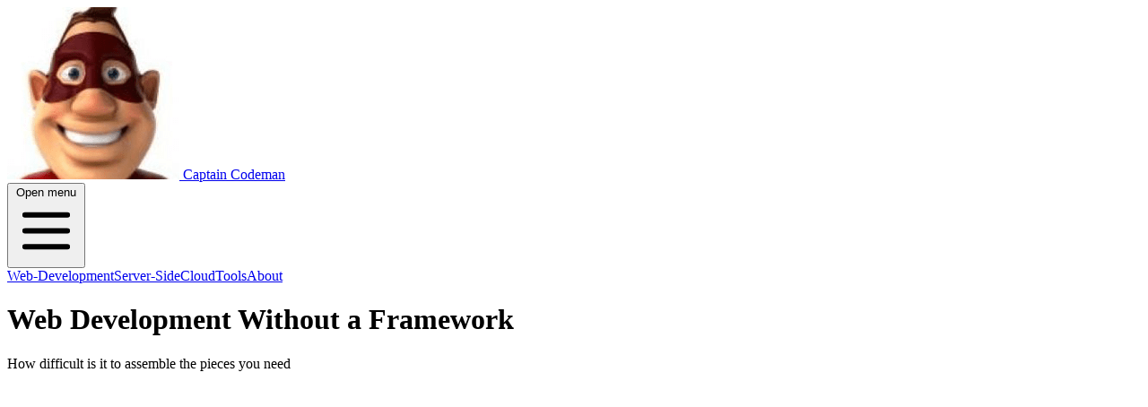

--- FILE ---
content_type: text/html
request_url: https://captaincodeman.com/web-development-without-a-framework
body_size: 8890
content:
<!doctype html>
<html lang="en">
	<head>
		<meta charset="utf-8" />
		<meta name="viewport" content="width=device-width, initial-scale=1" />
		<meta name="robots" content="max-snippet:-1, max-image-preview:large, max-video-preview:-1" />
		
		<link href="./_app/immutable/assets/0.C0zZROJz.css" rel="stylesheet"><!--[--><link rel="icon" href="https://image.blogserve.co/captaincodeman/icon.ico"> <link rel="icon" href="https://image.blogserve.co/captaincodeman/icon-192x192.png" type="image/png" sizes="192x192"> <link rel="apple-touch-icon" href="https://image.blogserve.co/captaincodeman/icon-192x192.png"> <!--[--><script defer src="https://pagead2.googlesyndication.com/pagead/js/adsbygoogle.js?client=ca-pub-5049499290128209" crossorigin="anonymous"></script><!----><!--]--> <!--[--><script defer src="https://www.googletagmanager.com/gtag/js?id=UA-226828-9"></script> <!----><script>
			window.dataLayer = window.dataLayer || [];
			function gtag(){dataLayer.push(arguments);}
			gtag('js', new Date());
			gtag('config', 'UA-226828-9');
  </script><!----><!--]--><!--]--><!--[--><!--[!--><!--]--><!--]--><!--[--><link rel="canonical" href="https://www.captaincodeman.com/web-development-without-a-framework"> <meta name="twitter:card" content="summary_large_image"> <!--[--><meta name="twitter:creator" content="CaptainCodeman"><!--]--> <meta property="og:url" content="https://www.captaincodeman.com/web-development-without-a-framework"> <meta property="og:type" content="article"> <meta property="og:title" content="Web Development Without a Framework"> <meta property="og:description" name="description" content="Imagine if your web-framework shipped with the browser and ran as native code, wouldn't that be great? Well it does - it's call the platform and it's awesome."> <meta property="og:image" content="https://image.blogserve.co/captaincodeman/computer-1209641_1280_320.jpeg?v=1"> <meta property="og:image:secure_url" content="https://image.blogserve.co/captaincodeman/computer-1209641_1280_320.jpeg?v=1"> <meta property="og:image:width" content="320"> <meta property="og:image:height" content="213"><!----> <!--[--><!--]--> <meta property="article:published_time" content="2017-11-29T"> <meta property="article:modified_time" content="2021-08-24T"><!--]--><!--[--><!--[!--><!--]--><!--]--><title>Web Development Without a Framework | Captain Codeman</title>
	</head>
	<body>
		<!--[--><!--[--><!----><!--[--><!----><script type="application/ld+json">{"@context":"https://schema.org","@type":"Blog","url":"https://www.captaincodeman.com","name":"Captain Codeman","alternativeHeadline":"Web Development and Cloud Computing","description":"My random assortment of coding articles on all manner of technologies.","potentialAction":{"@type":"SearchAction","target":"https://www.captaincodeman.com/search?q={query}","query":"required"},"sameAs":["https://www.twitter.com/CaptainCodeman","https://www.github.com/CaptainCodeman"]}</script><!----><!--]--><!----> <div class="min-h-screen bg-white"><div class="flex items-center justify-between px-4 py-6 sm:px-6 md:justify-start md:space-x-10"><div><a href="/" class="flex items-center"><img class="mr-3 h-8 w-auto sm:h-10" src="https://image.blogserve.co/captaincodeman/icon-192x192.png" alt="Captain Codeman" width="192" height="192"> <span class="text-xl font-bold tracking-tighter text-gray-600">Captain Codeman</span></a></div> <div class="-my-2 -mr-2 md:hidden"><button id="menuopen" type="button" class="inline-flex items-center justify-center rounded-md bg-white p-2 text-gray-400 hover:bg-gray-100 hover:text-gray-500 focus:outline-none focus:ring-2 focus:ring-inset focus:ring-indigo-500" aria-expanded="false"><span class="sr-only">Open menu</span> <svg class="h-6 w-6" xmlns="http://www.w3.org/2000/svg" fill="none" viewBox="0 0 24 24" stroke="currentColor" aria-hidden="true"><path stroke-linecap="round" stroke-linejoin="round" stroke-width="2" d="M4 6h16M4 12h16M4 18h16"></path></svg></button></div> <div class="hidden md:flex md:flex-1 md:items-center md:justify-between"><nav class="flex space-x-10"><!--[--><a href="/category/web-development" class="text-base font-medium text-gray-500 hover:text-gray-900">Web-Development</a><a href="/category/server-side" class="text-base font-medium text-gray-500 hover:text-gray-900">Server-Side</a><a href="/category/cloud" class="text-base font-medium text-gray-500 hover:text-gray-900">Cloud</a><a href="/category/tools" class="text-base font-medium text-gray-500 hover:text-gray-900">Tools</a><a href="/about" class="text-base font-medium text-gray-500 hover:text-gray-900">About</a><!--]--></nav></div></div> <!----><!--[--><!----><script type="application/ld+json">{"@context":"https://schema.org","@type":"BlogPosting","mainEntityOfPage":{"@type":"WebPage","@id":"https://www.captaincodeman.com/web-development-without-a-framework"},"headline":"Web Development Without a Framework","alternativeHeadline":"How difficult is it to assemble the pieces you need","image":"https://image.blogserve.co/captaincodeman_thumb.jpeg?v=1","publisher":"Captain Codeman","url":"https://www.captaincodeman.com/web-development-without-a-framework","datePublished":"2017-11-29T","dateCreated":"2017-11-29T","dateModified":"2021-08-24T","description":"Imagine if your web-framework shipped with the browser and ran as native code, wouldn't that be great? Well it does - it's call the platform and it's awesome.","author":{"@type":"Person","name":"Administrator"}}</script><!----><!--]--><!----> <div class="px-4 pb-12 pt-8 sm:px-6 lg:px-8 lg:pb-16 lg:pt-12"><div class="mx-auto max-w-3xl"><div class="text-center"><h1 class="text-3xl font-extrabold tracking-tight text-gray-900 sm:text-4xl">Web Development Without a Framework</h1> <p class="mt-3 text-xl text-gray-500 sm:mt-4">How difficult is it to assemble the pieces you need</p></div></div> <!--[--><ins class="adsbygoogle mt-4" style="display:block" data-ad-client="ca-pub-5049499290128209" data-ad-slot="3649907970" data-ad-format="auto" data-full-width-responsive="true"></ins> <script>
		;(adsbygoogle = window.adsbygoogle || []).push({})
	</script><!--]--><!----> <div class="prose prose-indigo mx-auto mt-12 max-w-3xl lg:prose-lg xl:prose-xl prose-inline-code:bg-gray-200 prose-inline-code:font-semibold prose-inline-code:px-2 prose-inline-code:py-1 prose-inline-code:rounded-sm prose-inline-code:before:content-none prose-inline-code:after:content-none"><!----><h2 id="contents">Contents</h2>
<ul>
<li><a href="#introduction">Introduction</a></li>
<li><a href="#what-is-a-framework">What is a Framework?</a></li>
<li><a href="#are-frameworks-still-required">Are Frameworks Still Required?</a></li>
<li><a href="#what-we-need">What We Need</a>
<ul>
<li><a href="#security">Security</a></li>
<li><a href="#state-management">State Management</a></li>
<li><a href="#routing">Routing</a></li>
<li><a href="#views--rendering">Views / Rendering</a></li>
<li><a href="#persistence">Persistence</a></li>
<li><a href="#source-language-and-build">Source Language and Build</a></li>
</ul>
</li>
<li><a href="#libraries">Libraries</a></li>
<li><a href="#project-and-demo">Project and Demo</a></li>
</ul>
<h2 id="introduction">Introduction</h2>
<p>As President Kennedy once implored:</p>
<blockquote>
<p>“My fellow developers, ask not what your Framework can do for <em>you</em>.
Ask what <em>you</em> can do for your framework!”.</p>
</blockquote>
<p>Yeah, I know, not <em>quite</em> the exact quote. But sometimes it feels that you have to do more to help your framework work than your framework does to help you.</p>
<p>Two years ago I was working with Angular 2 and if you managed to get your <em>compressed</em> javascript payload under 200Kb you thought you were doing pretty well. I remembered about it when I realized I can now have an app with far more functionality and be easily within 15Kb.</p>
<p>Maybe it’s time to ask yourself, what is your Framework really doing for you … and do you still need it?</p>
<!-- more: Do you still need that framework? -->
<h2 id="what-is-a-framework">What is a Framework?</h2>
<p>First of all, let’s be clear what we mean by a <em>framework</em>. For me a framework embodies some application architecture and, as long as you fill in the right pieces in the right way, it will call your code and make it run. But the framework is the thing in charge and you work in the way that <em>it</em> dictates. Frameworks can be great when you are getting started because they provide some of the structure that you may not know how to build yourself but if you don’t mind “some assembly required” then libraries provide a lot more flexibility and less lock-in. The theory is you can pick and chose the libraries you want to use and replace any of them as you need if something better comes along. You could consider a Framework to be a ready-assembled group of libraries but the framework makes the rules.</p>
<h2 id="are-frameworks-still-required">Are Frameworks Still Required?</h2>
<p>But times change. Just as jQuery made <em>perfect sense</em> and provided valuable abstractions to mask the myriad browser inconsistencies, but is less valuable now that things have become more standardized, so too many of the features that frameworks provide are no longer quite so necessary as increasingly the browsers have the capabilities built in directly.</p>
<p>Whatever framework you use, it’s easy to fall into the trap of assuming that it’s needed but the reasons it was needed some 2+ years ago, or whenever you started using it, may no longer apply or be as valid. The browser platform is developing all the time so it’s good to re-evaluate our choices from time to time to make sure we still need them and we’re not just using them because they have become a comfy blanket that we’re familiar with.</p>
<p>Think about it, imagine your browser had a web framework already built in, developed in native code, fast and nothing extra to download. Wouldn’t you <em>want</em> to use it? Or think of it another way, if you were already using the inbuilt framework, would you really “buy” the idea of adding an extra 100Kb of JavaScript to your app just to do what it could already do, with a slightly different API? Does it add enough value to justify the cost?</p>
<p>Instead, we can use the platform itself whenever possible and, where it makes sense, use libraries to make using that platform a little easier and more convenient, so long as they don’t cost too much in terms of performance and are stepping stones to what the platform may adopt in future.</p>
<h2 id="what-we-need">What We Need</h2>
<p>There are still things we need and that make sense to re-use across projects rather than re-invent and re-implement for each one so I’m certainly not advocating no-dependencies whatsoever but it’s beneficial to treat them as libraries we need to do specific tasks. So let’s look at the main pieces and options we have for using libraries to provide the functionality we need and how we can put them together.</p>
<p>This is an opinionated list based on what I use for my development, you should be able to replace the pieces with what you need though.</p>
<h3 id="security">Security</h3>
<p>If you have a web app, you have users and you need to authenticate them. If you don’t then you just have a static website so stop overcomplicating things and just use your favourite CMS or site generator such as Jekyll or Hugo or <a href="https://www.captaincodeman.com/2017/03/27/new-blogserve-blog-engine">write your own</a>.</p>
<p>I’m a big fan of Firebase Authentication because it’s “cheap as chips”, works great and is very easy to use. So I’m using that but you could plugin whatever other auth system you use instead.</p>
<h3 id="state-management">State Management</h3>
<p>The two-way data binding used to be all the rage but as an approach it’s really fallen out of favour and is dying out (like an evolutionary dead-end). Once you experience the benefits of one-way / immutable data flows using something like Redux you will never go back. So use Redux and learn to use it correctly - it’s well worth the investment.</p>
<p>Although there are alternatives, it’s worth remembering that there is a whole ecosystem of tools and libraries for Redux. We’ll use some of the common ones to make handling remote API calls and other async actions easier plus some associated libraries to efficiently create views of the data in our store.</p>
<h3 id="routing">Routing</h3>
<p>The web is all about URLs, and mapping URLs to views in your app is what the router does. For a Single Page App it also prevents links to views re-loading the app each time and instead intercepts them and switches out the views so everything is super-fast.</p>
<p>The active view and the parameters for it are just state like any other and that state should be in the Redux store. If we use middleware to keep the Redux store in sync with the browser address-bar then our app can just work from that state.</p>
<h3 id="views--rendering">Views / Rendering</h3>
<p>We want our views to be encapsulated components and this requires two things - components, or classes, and some way to render them into HTML to show in the browser. Fortunately, the WebComponents standard now provides a component system natively built in to the browser complete with lifecycle methods we can hook into. So that just leaves the rendering of our state, via the components, into HTML. While we could code the DOM manipulation ourselves, this is one of those pieces that can be made generic and there is a new game in town for HTML view templating called Lit-Html.</p>
<p>TL;DR; Lit-Html lets you define the HTML template as a special type of ‘tagged’ string and can then replace the variables within it whenever those variables change but super-efficiently so it’s not wasting time updating any of the pieces that didn’t.</p>
<p>Think of it as the DOM-diffing of React but without having to do any of the diffing - checkout this <a href="http://www.stefankrause.net/js-frameworks-benchmark7/table.html">benchmark comparison of javascript framework performance</a> that shows it’s fast.</p>
<h3 id="persistence">Persistence</h3>
<p>This used to mean a backend JSON REST API but the the cool kids will laugh at us if we’re not “serverless” and truth be told, serverless is really convenient and as we’re using Firebase for Authentication, we may as well use Firebase for the the Datastore as well.</p>
<p>You may have heard of, or already tried, the Firebase Realtime Database but there’s also a newer Firestore database that kind of merges the RTDB with the Google Cloud Platform Datastore and gives you nicer structure to your data (vs the “big JSON doc” of RTDB) while keeping the live data syncing capabilities and even adding some nice offline capabilities out of the box. It can be significantly cheaper as well and provides easier / richer querying (it will be very familiar if you’ve used Google Cloud Datastore)</p>
<h3 id="source-language-and-build">Source Language and Build</h3>
<p>Many frameworks provide a CLI to build the app so we’re going to need something to build ours too. While we could use JavaScript and ES Modules for this, there is a lot of benefit to using TypeScript - we get some nice intellisense due to the static typing and it does the transpilation to JavaScript that can run in a browser so we can utilize newer language features. Babel is another option for doing this but I “want me some” intellisense and static type-safety!</p>
<p>We’re going to use Rollup to manage the bundling process for it - that can remove code that we don’t use and let us use plugins to provide other build features we might want (such as minification of the transpiled javascript).</p>
<p>It means we can use tomorrow’s JavaScript features (like the spread operator) to make development easier and faster but have it run with the JavaScript engines of todays browsers.</p>
<h2 id="libraries">Libraries</h2>
<p>Here’s the complete shopping list of libraries we’re going to use and what they deliver for us:</p>
<ul>
<li><strong>Web-Components</strong> for component encapsulation and lifecycle</li>
<li><strong>Firebase Authentication</strong> for authentication</li>
<li><strong>Firebase Firestore</strong> for persistence</li>
<li><strong>Lit-Html</strong> for HTML template rendering</li>
<li><strong>Redux</strong> for state management</li>
<li><strong>Redux Routing</strong> for synchronizing browser URL state with the store</li>
<li><strong>Redux Thunk</strong> for asynchronous actions (e.g. talking to firestorm)</li>
<li><strong>Redux Reselect</strong> for efficiently selecting data from the store</li>
<li><strong>Universal Router</strong> for mapping the URL to components and parameters</li>
<li><strong>Typescript</strong> for development with strong types and intellisense</li>
<li><strong>Rollup</strong> for bundling and optimizing the final code</li>
</ul>
<h2 id="project-and-demo">Project and Demo</h2>
<p>I’m still working on tidying a few things up (esp. the routing part) and will post more about how it works and how the pieces fit together plus some of the design decisions, but you can checkout the source code at:</p>
<p><a href="https://github.com/CaptainCodeman/web-app-starter">https://github.com/CaptainCodeman/web-app-starter</a></p>
<p>You can see the <a href="https://web-app-starter.firebaseapp.com/">running demo</a> which is very simple but has all the pieces necessary to start building a real app with and the JavaScript payload (excluding the Firebase runtime) is currently just 14Kb compressed.</p>
<p>Let me know what you think and if you have any specific questions or suggestions on what to cover in future.</p><!----></div> <div class="mx-auto mb-12 mt-6 max-w-3xl"><!--[--><!--]--> <!--[--><a href="/category/web-development" class="m-1 inline-flex items-center rounded-full bg-green-100 px-3 py-0.5 text-sm font-medium text-green-800 no-underline">web-development</a><!--]--> <!--[--><a href="/tag/angular" class="m-1 inline-flex items-center rounded-full bg-blue-100 px-3 py-0.5 text-sm font-medium text-blue-800 no-underline">angular</a><a href="/tag/redux" class="m-1 inline-flex items-center rounded-full bg-blue-100 px-3 py-0.5 text-sm font-medium text-blue-800 no-underline">redux</a><a href="/tag/web-components" class="m-1 inline-flex items-center rounded-full bg-blue-100 px-3 py-0.5 text-sm font-medium text-blue-800 no-underline">web-components</a><a href="/tag/polymer" class="m-1 inline-flex items-center rounded-full bg-blue-100 px-3 py-0.5 text-sm font-medium text-blue-800 no-underline">polymer</a><!--]--></div> <!--[--><ins class="adsbygoogle mt-4" style="display:block" data-ad-client="ca-pub-5049499290128209" data-ad-slot="3649907970" data-ad-format="auto" data-full-width-responsive="true"></ins> <script>
		;(adsbygoogle = window.adsbygoogle || []).push({})
	</script><!--]--><!----> <div class="mx-auto mt-12 max-w-3xl"><!--[1--><h2 class="text-lg font-semibold tracking-tight text-gray-800 sm:text-xl">You may also like …</h2> <div class="mt-4 grid gap-5 sm:grid-cols-2 md:grid-cols-3"><!--[--><div class="flex flex-col overflow-hidden rounded-lg shadow-lg"><a class="flex-shrink-0" href="/polymer-2-simple-elegant"><!----><picture><source type="image/avif" srcset="https://image.blogserve.co/captaincodeman/computer-1209641_1280_thumb.avif?v=1 240w,https://image.blogserve.co/captaincodeman/computer-1209641_1280_320.avif?v=1 320w" sizes="(min-width: 768px) 768px, 100vw"><source type="image/webp" srcset="https://image.blogserve.co/captaincodeman/computer-1209641_1280_thumb.webp?v=1 240w,https://image.blogserve.co/captaincodeman/computer-1209641_1280_320.webp?v=1 320w" sizes="(min-width: 768px) 768px, 100vw"><img class="h-32 w-full object-cover" src="https://image.blogserve.co/captaincodeman/computer-1209641_1280_thumb.jpeg?v=1" srcset="https://image.blogserve.co/captaincodeman/computer-1209641_1280_thumb.jpeg?v=1 240w,https://image.blogserve.co/captaincodeman/computer-1209641_1280_320.jpeg?v=1 320w" sizes="(min - width: 768px) 768px, 100vw" loading=lazy decoding="async" width = "320 " height = "213 " alt = "Polymer 2.0 - Simple and Elegant"></picture><!----></a> <div class="flex flex-1 flex-col justify-between bg-white p-6"><div class="flex-1"><a href="/polymer-2-simple-elegant" class="mt-2 block"><h4 class="text-lg font-semibold text-gray-900">Polymer 2.0 - Simple and Elegant</h4> <p class="mt-3 text-sm text-gray-500">Web client frameworks don't have to be complicated</p></a></div></div></div><div class="flex flex-col overflow-hidden rounded-lg shadow-lg"><a class="flex-shrink-0" href="/difference-between-knowing-understanding"><!----><picture><source type="image/avif" srcset="https://image.blogserve.co/captaincodeman/computer-1209641_1280_thumb.avif?v=1 240w,https://image.blogserve.co/captaincodeman/computer-1209641_1280_320.avif?v=1 320w" sizes="(min-width: 768px) 768px, 100vw"><source type="image/webp" srcset="https://image.blogserve.co/captaincodeman/computer-1209641_1280_thumb.webp?v=1 240w,https://image.blogserve.co/captaincodeman/computer-1209641_1280_320.webp?v=1 320w" sizes="(min-width: 768px) 768px, 100vw"><img class="h-32 w-full object-cover" src="https://image.blogserve.co/captaincodeman/computer-1209641_1280_thumb.jpeg?v=1" srcset="https://image.blogserve.co/captaincodeman/computer-1209641_1280_thumb.jpeg?v=1 240w,https://image.blogserve.co/captaincodeman/computer-1209641_1280_320.jpeg?v=1 320w" sizes="(min - width: 768px) 768px, 100vw" loading=lazy decoding="async" width = "320 " height = "213 " alt = "The difference between knowing and understanding"></picture><!----></a> <div class="flex flex-1 flex-col justify-between bg-white p-6"><div class="flex-1"><a href="/difference-between-knowing-understanding" class="mt-2 block"><h4 class="text-lg font-semibold text-gray-900">The difference between knowing and understanding</h4> <p class="mt-3 text-sm text-gray-500">There really is a difference</p></a></div></div></div><div class="flex flex-col overflow-hidden rounded-lg shadow-lg"><a class="flex-shrink-0" href="/polymer-2-10kb-web-framework"><!----><picture><source type="image/avif" srcset="https://image.blogserve.co/captaincodeman/computer-1209641_1280_thumb.avif?v=1 240w,https://image.blogserve.co/captaincodeman/computer-1209641_1280_320.avif?v=1 320w" sizes="(min-width: 768px) 768px, 100vw"><source type="image/webp" srcset="https://image.blogserve.co/captaincodeman/computer-1209641_1280_thumb.webp?v=1 240w,https://image.blogserve.co/captaincodeman/computer-1209641_1280_320.webp?v=1 320w" sizes="(min-width: 768px) 768px, 100vw"><img class="h-32 w-full object-cover" src="https://image.blogserve.co/captaincodeman/computer-1209641_1280_thumb.jpeg?v=1" srcset="https://image.blogserve.co/captaincodeman/computer-1209641_1280_thumb.jpeg?v=1 240w,https://image.blogserve.co/captaincodeman/computer-1209641_1280_320.jpeg?v=1 320w" sizes="(min - width: 768px) 768px, 100vw" loading=lazy decoding="async" width = "320 " height = "213 " alt = "Polymer 2 - the 10Kb Web Framework"></picture><!----></a> <div class="flex flex-1 flex-col justify-between bg-white p-6"><div class="flex-1"><a href="/polymer-2-10kb-web-framework" class="mt-2 block"><h4 class="text-lg font-semibold text-gray-900">Polymer 2 - the 10Kb Web Framework</h4> <p class="mt-3 text-sm text-gray-500">The age of the dinosaur monster web frameworks is ending</p></a></div></div></div><div class="flex flex-col overflow-hidden rounded-lg shadow-lg"><a class="flex-shrink-0" href="/angular2-di-service-decorator"><!----><picture><source type="image/avif" srcset="https://image.blogserve.co/captaincodeman/computer-1209641_1280_thumb.avif?v=1 240w,https://image.blogserve.co/captaincodeman/computer-1209641_1280_320.avif?v=1 320w" sizes="(min-width: 768px) 768px, 100vw"><source type="image/webp" srcset="https://image.blogserve.co/captaincodeman/computer-1209641_1280_thumb.webp?v=1 240w,https://image.blogserve.co/captaincodeman/computer-1209641_1280_320.webp?v=1 320w" sizes="(min-width: 768px) 768px, 100vw"><img class="h-32 w-full object-cover" src="https://image.blogserve.co/captaincodeman/computer-1209641_1280_thumb.jpeg?v=1" srcset="https://image.blogserve.co/captaincodeman/computer-1209641_1280_thumb.jpeg?v=1 240w,https://image.blogserve.co/captaincodeman/computer-1209641_1280_320.jpeg?v=1 320w" sizes="(min - width: 768px) 768px, 100vw" loading=lazy decoding="async" width = "320 " height = "213 " alt = "Angular2 DI Service Decorator"></picture><!----></a> <div class="flex flex-1 flex-col justify-between bg-white p-6"><div class="flex-1"><a href="/angular2-di-service-decorator" class="mt-2 block"><h4 class="text-lg font-semibold text-gray-900">Angular2 DI Service Decorator</h4> <p class="mt-3 text-sm text-gray-500">How Dependency Injection is meant to work</p></a></div></div></div><div class="flex flex-col overflow-hidden rounded-lg shadow-lg"><a class="flex-shrink-0" href="/how-google-cloud-platform-trace-helps-optimization"><!----><picture><source type="image/avif" srcset="https://image.blogserve.co/captaincodeman/trace-staggered-response-times_thumb.avif?v=1 240w,https://image.blogserve.co/captaincodeman/trace-staggered-response-times_320.avif?v=1 320w" sizes="(min-width: 768px) 768px, 100vw"><source type="image/webp" srcset="https://image.blogserve.co/captaincodeman/trace-staggered-response-times_thumb.webp?v=1 240w,https://image.blogserve.co/captaincodeman/trace-staggered-response-times_320.webp?v=1 320w" sizes="(min-width: 768px) 768px, 100vw"><img class="h-32 w-full object-cover" src="https://image.blogserve.co/captaincodeman/trace-staggered-response-times_thumb.jpeg?v=1" srcset="https://image.blogserve.co/captaincodeman/trace-staggered-response-times_thumb.jpeg?v=1 240w,https://image.blogserve.co/captaincodeman/trace-staggered-response-times_320.jpeg?v=1 320w" sizes="(min - width: 768px) 768px, 100vw" loading=lazy decoding="async" width = "320 " height = "120 " alt = "How Google Cloud Platform Trace Helps Optimization"></picture><!----></a> <div class="flex flex-1 flex-col justify-between bg-white p-6"><div class="flex-1"><a href="/how-google-cloud-platform-trace-helps-optimization" class="mt-2 block"><h4 class="text-lg font-semibold text-gray-900">How Google Cloud Platform Trace Helps Optimization</h4> <p class="mt-3 text-sm text-gray-500">Powerful insights into what your app is doing in the cloud</p></a></div></div></div><div class="flex flex-col overflow-hidden rounded-lg shadow-lg"><a class="flex-shrink-0" href="/angular2-route-security"><!----><picture><source type="image/avif" srcset="https://image.blogserve.co/captaincodeman/computer-1209641_1280_thumb.avif?v=1 240w,https://image.blogserve.co/captaincodeman/computer-1209641_1280_320.avif?v=1 320w" sizes="(min-width: 768px) 768px, 100vw"><source type="image/webp" srcset="https://image.blogserve.co/captaincodeman/computer-1209641_1280_thumb.webp?v=1 240w,https://image.blogserve.co/captaincodeman/computer-1209641_1280_320.webp?v=1 320w" sizes="(min-width: 768px) 768px, 100vw"><img class="h-32 w-full object-cover" src="https://image.blogserve.co/captaincodeman/computer-1209641_1280_thumb.jpeg?v=1" srcset="https://image.blogserve.co/captaincodeman/computer-1209641_1280_thumb.jpeg?v=1 240w,https://image.blogserve.co/captaincodeman/computer-1209641_1280_320.jpeg?v=1 320w" sizes="(min - width: 768px) 768px, 100vw" loading=lazy decoding="async" width = "320 " height = "213 " alt = "Angular2 Route Security"></picture><!----></a> <div class="flex flex-1 flex-col justify-between bg-white p-6"><div class="flex-1"><a href="/angular2-route-security" class="mt-2 block"><h4 class="text-lg font-semibold text-gray-900">Angular2 Route Security</h4> <p class="mt-3 text-sm text-gray-500">Restricting access based on auth state or roles</p></a></div></div></div><!--]--></div><!--]--></div></div><!----><!----> <footer class="bg-white"><div class="mx-auto max-w-7xl px-4 py-12 sm:px-6 md:flex md:items-center md:justify-between lg:px-8"><div class="flex justify-center space-x-6 md:order-2"><!--[!--><!--]--> <!--[!--><!--]--> <!--[--><a href="https://www.twitter.com/CaptainCodeman" class="text-gray-400 hover:text-gray-500"><span class="sr-only">Twitter</span> <svg class="h-6 w-6" fill="currentColor" viewBox="0 0 24 24" aria-hidden="true"><path d="M8.29 20.251c7.547 0 11.675-6.253 11.675-11.675 0-.178 0-.355-.012-.53A8.348 8.348 0 0022 5.92a8.19 8.19 0 01-2.357.646 4.118 4.118 0 001.804-2.27 8.224 8.224 0 01-2.605.996 4.107 4.107 0 00-6.993 3.743 11.65 11.65 0 01-8.457-4.287 4.106 4.106 0 001.27 5.477A4.072 4.072 0 012.8 9.713v.052a4.105 4.105 0 003.292 4.022 4.095 4.095 0 01-1.853.07 4.108 4.108 0 003.834 2.85A8.233 8.233 0 012 18.407a11.616 11.616 0 006.29 1.84"></path></svg></a><!--]--> <!--[!--><!--]--> <!--[!--><!--]--> <!--[--><a href="https://www.github.com/CaptainCodeman" class="text-gray-400 hover:text-gray-500"><span class="sr-only">GitHub</span> <svg class="h-6 w-6" fill="currentColor" viewBox="0 0 24 24" aria-hidden="true"><path fill-rule="evenodd" d="M12 2C6.477 2 2 6.484 2 12.017c0 4.425 2.865 8.18 6.839 9.504.5.092.682-.217.682-.483 0-.237-.008-.868-.013-1.703-2.782.605-3.369-1.343-3.369-1.343-.454-1.158-1.11-1.466-1.11-1.466-.908-.62.069-.608.069-.608 1.003.07 1.531 1.032 1.531 1.032.892 1.53 2.341 1.088 2.91.832.092-.647.35-1.088.636-1.338-2.22-.253-4.555-1.113-4.555-4.951 0-1.093.39-1.988 1.029-2.688-.103-.253-.446-1.272.098-2.65 0 0 .84-.27 2.75 1.026A9.564 9.564 0 0112 6.844c.85.004 1.705.115 2.504.337 1.909-1.296 2.747-1.027 2.747-1.027.546 1.379.202 2.398.1 2.651.64.7 1.028 1.595 1.028 2.688 0 3.848-2.339 4.695-4.566 4.943.359.309.678.92.678 1.855 0 1.338-.012 2.419-.012 2.747 0 .268.18.58.688.482A10.019 10.019 0 0022 12.017C22 6.484 17.522 2 12 2z" clip-rule="evenodd"></path></svg></a><!--]--></div> <div class="mt-8 md:order-1 md:mt-0"><p class="text-center text-base text-gray-400">© 2017
					Captain Codeman, Inc. All rights reserved.</p></div></div></footer> <x-transition id="menu" enter="duration-200 ease-out" enter-from="opacity-0 scale-95" enter-to="opacity-100 scale-100" leave="transition ease-in" leave-from="opacity-100 scale-100" leave-to="opacity-0 scale-95" class="svelte-18nsacp"><div class="absolute inset-x-0 top-0 origin-top-right transform p-2 transition md:hidden"><div class="divide-y-2 divide-gray-50 rounded-lg bg-white shadow-lg ring-1 ring-black ring-opacity-5"><div class="px-5 pb-6 pt-5"><div class="flex items-center justify-between"><div><img class="h-8 w-auto" src="https://image.blogserve.co/captaincodeman/icon-192x192.png" alt="Captain Codeman"></div> <div class="-mr-2"><button id="menuclose" type="button" class="inline-flex items-center justify-center rounded-md bg-white p-2 text-gray-400 hover:bg-gray-100 hover:text-gray-500 focus:outline-none focus:ring-2 focus:ring-inset focus:ring-indigo-500"><span class="sr-only">Close menu</span> <svg class="h-6 w-6" xmlns="http://www.w3.org/2000/svg" fill="none" viewBox="0 0 24 24" stroke="currentColor" aria-hidden="true"><path stroke-linecap="round" stroke-linejoin="round" stroke-width="2" d="M6 18L18 6M6 6l12 12"></path></svg></button></div></div></div> <div class="px-5 py-6"><div class="grid grid-cols-1 gap-4"><!--[--><a href="/category/web-development" class="text-base font-medium text-gray-900 hover:text-gray-700">Web-Development</a><a href="/category/server-side" class="text-base font-medium text-gray-900 hover:text-gray-700">Server-Side</a><a href="/category/cloud" class="text-base font-medium text-gray-900 hover:text-gray-700">Cloud</a><a href="/category/tools" class="text-base font-medium text-gray-900 hover:text-gray-700">Tools</a><a href="/about" class="text-base font-medium text-gray-900 hover:text-gray-700">About</a><!--]--></div></div></div></div></x-transition></div><!----><!--]--> <!--[!--><!--]--><!--]-->
		<script src="/transition.js" type="module"></script>
		<script src="/lite-youtube.js" type="module"></script>
		<script>
			menuopen.onclick = () => (menu.open = true)
			menuclose.onclick = () => (menu.open = false)
		</script>
	</body>
</html>


--- FILE ---
content_type: text/html; charset=utf-8
request_url: https://www.google.com/recaptcha/api2/aframe
body_size: 265
content:
<!DOCTYPE HTML><html><head><meta http-equiv="content-type" content="text/html; charset=UTF-8"></head><body><script nonce="mBlF0D2NpfWrmstaI-TvTw">/** Anti-fraud and anti-abuse applications only. See google.com/recaptcha */ try{var clients={'sodar':'https://pagead2.googlesyndication.com/pagead/sodar?'};window.addEventListener("message",function(a){try{if(a.source===window.parent){var b=JSON.parse(a.data);var c=clients[b['id']];if(c){var d=document.createElement('img');d.src=c+b['params']+'&rc='+(localStorage.getItem("rc::a")?sessionStorage.getItem("rc::b"):"");window.document.body.appendChild(d);sessionStorage.setItem("rc::e",parseInt(sessionStorage.getItem("rc::e")||0)+1);localStorage.setItem("rc::h",'1769008042377');}}}catch(b){}});window.parent.postMessage("_grecaptcha_ready", "*");}catch(b){}</script></body></html>

--- FILE ---
content_type: text/javascript
request_url: https://captaincodeman.com/transition.js
body_size: 516
content:
const t={bubbles:!0,composed:!0},s=document.createElement("template");s.innerHTML="<style>:host{display:contents;}</style><slot></slot>";class i extends HTMLElement{constructor(){super(),this.attachShadow({mode:"open"}).appendChild(s.content.cloneNode(!0)),this.t=this.t.bind(this),this.i=this.i.bind(this)}connectedCallback(){const s=(t,s)=>(this.getAttribute(t)||this.getAttribute(s)||"").split(" ").filter((t=>t));this.h=s("enter","with"),this.o=s("enter-from","hide"),this.l=s("enter-to","show"),this.m=s("leave","with"),this.u=s("leave-from","show"),this.p=s("leave-to","hide"),this._=0,this.addEventListener("x-transition-add",this.t),this.addEventListener("x-transition-del",this.i),this.dispatchEvent(new Event("x-transition-add",t)),this.v()}disconnectedCallback(){this.dispatchEvent(new Event("x-transition-del",t)),this.removeEventListener("x-transition-add",this.t),this.removeEventListener("x-transition-del",this.i)}C(t){return this.key===t.target.key}t(t){this.C(t)&&this._++}i(t){this.C(t)&&this._--}async v(){await this.k(),this.P=this.shadowRoot.querySelector("slot").assignedElements()[0],this.open?this.P.style.display="":this.P.style.display="none"}get key(){return this.getAttribute("key")}get open(){return this.hasAttribute("open")}set open(t){t?(this.setAttribute("open",""),this.F()):(this.removeAttribute("open"),this.g())}async F(){this.P.style.display="";const s=this.q();this.A(this.h),this.A(this.o),await this.k();const i=this.L(this.h);this.G(this.o),this.A(this.l),await i,this.G(this.h),this.G(this.l),this.dispatchEvent(new Event("x-transition-end",t)),await s}async g(){const s=this.q();this.A(this.m),this.A(this.u),await this.k();const i=this.L(this.m);this.G(this.u),this.A(this.p),await i,this.G(this.m),this.G(this.p),this.dispatchEvent(new Event("x-transition-end",t)),await s,this.P.style.display="none"}A(t){this.P.classList.add(...t)}G(t){this.P.classList.remove(...t)}k(){return new Promise((t=>requestAnimationFrame((()=>requestAnimationFrame(t)))))}L(t){return t.length?new Promise((t=>this.addEventListener("transitionend",(s=>{s.stopPropagation(),t()}),{once:!0}))):Promise.resolve()}q(){return new Promise((t=>{let s=this._;const i=e=>{this.C(e)&&0==--s&&(this.removeEventListener("x-transition-end",i),t())};this.addEventListener("x-transition-end",i)}))}}customElements.define("x-transition",i);export{i as Transition};
